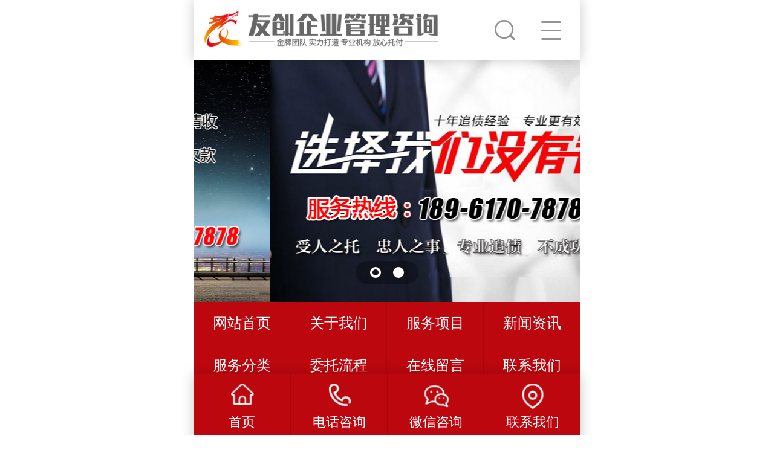

--- FILE ---
content_type: text/html; Charset=utf-8
request_url: http://wxdhdc.com/jingjiang/
body_size: 16057
content:


<!DOCTYPE HTML>
<html>
<head>
<meta http-equiv="Content-Type" content="text/html; charset=utf-8">
<meta name="viewport" content="width=device-width, initial-scale=1.0, minimum-scale=1.0, maximum-scale=1.0, user-scalable=no, minimal-ui" />
<meta name="format-detection" content="telephone=no" />
<title>靖江讨债公司[正规·合法]靖江要账公司/靖江要债-靖江收债公司/靖江讨债@靖江友创企业管理咨询有限公司</title>
<meta name="Keywords" content="靖江讨债公司,靖江要账公司,靖江要债公司,靖江收债公司,靖江讨债公司电话" />
<meta name="Description" content="靖江友创讨债公司是一家提供专业讨债、合法要账、正规追债服务的靖江讨债公司,靖江要账公司,靖江要债公司,公司工作人员精通法律,从事讨债要账工作10余年,积累了丰富的经验,针对不同的债务策划独立的收债方法.友创靖江讨债公司要账成功率高达95%,已经为3000多位客户成功要账,赢得客户好评." />

<link href="/theme/TF000064/css/red.css" rel="stylesheet">
<link href="/theme/TF000064/css/style.css" rel="stylesheet">
<link href="/theme/TF000064/css/common.css" rel="stylesheet">
<script src="/theme/TF000064/js/autoFontsize.min.js"></script>
<script src="/theme/TF000064/js/jquery.js"></script>
<script src="/theme/TF000064/js/clipboard.min.js"></script>
<script src="/theme/TF000064/js/common.js"></script>
<link href="/theme/TF000064/css/swiper.min.css" rel="stylesheet">
<script src="/theme/TF000064/js/swiper.min.js"></script>
<script src="/theme/TF000064/js/jquery.waypoints.min.js"></script>
<script src="/theme/TF000064/js/jquery.countup.min.js"></script>
</head>
<body> 

<!--顶部开始-->
<header id="top_main" class="header">
<div id="top" class="clearfix">
<a id="topsearch" class="topsearch icon" href="javascrpt:;"></a>
<!--搜索栏开始-->
<div id="search" class="clearfix">
<form action="/plug/search.asp" method="get" onsubmit="return checksearch(this)">
<input class="txt fl" type="text" name="key" value="请输入关键字" onfocus="if(this.value==defaultValue)this.value=''" onblur="if(this.value=='')this.value=defaultValue">
<input class="btn fl icon" type="submit" value="搜索" name=""></form></div>
<!--搜索栏结束-->
<a class="logo" href="/" title="友创企业管理咨询有限公司"><img src="/upfile/202403/2024031576473097.png" alt="友创企业管理咨询有限公司"></a>	
<div id="nav" class="cur"><p class="nav icon"></p></div></div>
</header>
<!--顶部结束-->

<!--右侧导航开始-->
<nav class="subNav" id="subNav">
<div class="subNavCon">
<ul class="clearfix">
<li><a href="/" title="网站首页">网站首页</a></li>

<li><i></i><a href="/list.asp?classid=8" title="关于我们">关于我们</a>

<div class="sub">
  
<a href="/about/company/" title="公司简介">公司简介</a>  
<a href="/about/culture/" title="企业文化">企业文化</a></div></li>
<li><i></i><a href="/Product/" title="服务项目">服务项目</a>

<div class="sub">
  
<a href="/gerenzhaiwuzhuitao/" title="个人债务追讨">个人债务追讨</a>  
<a href="/qiyezhaiwuzhuitao/" title="企业债务追讨">企业债务追讨</a>  
<a href="/shangzhangzhuitaoqingqian/" title="商账追讨清欠">商账追讨清欠</a>  
<a href="/yingshouzhangkuanzhuitao/" title="应收账款追讨">应收账款追讨</a>  
<a href="/zhaiwujiufenchuli/" title="债务纠纷处理">债务纠纷处理</a>  
<a href="/caichanjiufenchuli/" title="财产纠纷处理">财产纠纷处理</a>  
<a href="/jingjijiufenchuli/" title="经济纠纷处理">经济纠纷处理</a>  
<a href="/hetongjiufenchuli/" title="合同纠纷处理">合同纠纷处理</a>  
<a href="/huaizhanglanzhangchuli/" title="坏账烂帐处理">坏账烂帐处理</a>  
<a href="/gongchengqiankuanzhuitao/" title="工程欠款追讨">工程欠款追讨</a>  
<a href="/minjianzhaiwuzhuitao/" title="民间债务追讨">民间债务追讨</a>  
<a href="/hetongqiankuanzhuitao/" title="合同欠款追讨">合同欠款追讨</a>  
<a href="/gongsihuokuanzhuitao/" title="公司货款追讨">公司货款追讨</a>  
<a href="/fuqizhaiwuzhuitao/" title="夫妻债务追讨">夫妻债务追讨</a>  
<a href="/qitazhaiwuzhuitao/" title="其他债务追讨">其他债务追讨</a></div></li>
<li><i></i><a href="/news/" title="新闻资讯">新闻资讯</a>

<div class="sub">
  
<a href="/zhaiwuzhishi/" title="债务知识">债务知识</a>  
<a href="/news/xw2/" title="行业新闻">行业新闻</a>  
<a href="/news/xw3/" title="常见问题">常见问题</a></div></li>
<li><i></i><a href="/fuwufenlei/" title="服务分类">服务分类</a>

<div class="sub">
  
<a href="/taozhai/" title="讨债">讨债</a>  
<a href="/yaozhai/" title="要债">要债</a>  
<a href="/shouzhai/" title="收债">收债</a>  
<a href="/zhuizhai/" title="追债">追债</a>  
<a href="/qingzhai/" title="清债">清债</a>  
<a href="/taozhang/" title="讨账">讨账</a>  
<a href="/yaozhang/" title="要账">要账</a>  
<a href="/qingzhang/" title="清账">清账</a>  
<a href="/shouzhang/" title="收账">收账</a>  
<a href="/zhuizhang/" title="追账">追账</a>  
<a href="/suozhai/" title="索债">索债</a>  
<a href="/cuizhai/" title="催债">催债</a>  
<a href="/cuizhang/" title="催账">催账</a>  
<a href="/taoshu/" title="讨数">讨数</a>  
<a href="/yaoshu/" title="要数">要数</a>  
<a href="/qingshu/" title="清数">清数</a>  
<a href="/shoushu/" title="收数">收数</a>  
<a href="/zhuishu/" title="追数">追数</a>  
<a href="/cuishu/" title="催数">催数</a>  
<a href="/cuikuan/" title="催款">催款</a>  
<a href="/cuishou/" title="催收">催收</a>  
<a href="/taoqian/" title="讨钱">讨钱</a>  
<a href="/yaoqian/" title="要钱">要钱</a>  
<a href="/qingqian/" title="清钱">清钱</a>  
<a href="/shouqian/" title="收钱">收钱</a>  
<a href="/zhuiqian/" title="追钱">追钱</a>  
<a href="/cuiqian/" title="催钱">催钱</a></div></li>
<li><a href="/weituoliucheng/" title="委托流程">委托流程</a>
</li>
<li><a href="/book/" title="在线留言">在线留言</a>
</li>
<li><a href="/contact/" title="联系我们">联系我们</a>
</li>
<li><i></i><a href="/chengshifenzhan/" title="城市分站">城市分站</a>

<div class="sub">
  
<a href="/jiangsu/" title="江苏">江苏</a>  
<a href="/zhejiang/" title="浙江">浙江</a>  
<a href="/shanghai/" title="上海">上海</a>  
<a href="/anhui/" title="安徽">安徽</a>  
<a href="/fujian/" title="福建">福建</a>  
<a href="/hebei/" title="河北">河北</a>  
<a href="/shanxi/" title="山西">山西</a>  
<a href="/shandong/" title="山东">山东</a>  
<a href="/guangxi/" title="广西">广西</a>  
<a href="/guangdong/" title="广东">广东</a>  
<a href="/hainan/" title="海南">海南</a>  
<a href="/henan/" title="河南">河南</a>  
<a href="/hunan/" title="湖南">湖南</a>  
<a href="/hubei/" title="湖北">湖北</a>  
<a href="/jiangxi/" title="江西">江西</a>  
<a href="/heilongjiang/" title="黑龙江">黑龙江</a>  
<a href="/jilin/" title="吉林">吉林</a>  
<a href="/liaoning/" title="辽宁">辽宁</a>  
<a href="/xinjiang/" title="新疆">新疆</a>  
<a href="/shanxi/" title="陕西">陕西</a>  
<a href="/qinghai/" title="青海">青海</a>  
<a href="/ningxia/" title="宁夏">宁夏</a>  
<a href="/neimenggu/" title="内蒙古">内蒙古</a>  
<a href="/gansu/" title="甘肃">甘肃</a>  
<a href="/xicang/" title="西藏">西藏</a>  
<a href="/sichuan/" title="四川">四川</a>  
<a href="/yunnan/" title="云南">云南</a>  
<a href="/guizhou/" title="贵州">贵州</a>  
<a href="/beijing/" title="北京">北京</a>  
<a href="/tianjin/" title="天津">天津</a>  
<a href="/zhongqing/" title="重庆">重庆</a></div></li>
<li><i></i><a href="/taozhaigongsi/" title="讨债公司">讨债公司</a>

<div class="sub">
  
<a href="/jiangsutaozhai/" title="江苏讨债">江苏讨债</a></div></li>
<li><a href="/yaozhaigongsi/" title="要债公司">要债公司</a>
</li>
<li><a href="/shouzhaigongsi/" title="收债公司">收债公司</a>
</li>
<li><a href="/zhuizhaigongsi/" title="追债公司">追债公司</a>
</li>
<li><a href="/qingzhaigongsi/" title="清债公司">清债公司</a>
</li>
<li><a href="/shouzhanggongsi/" title="收账公司">收账公司</a>
</li>
<li><a href="/yaozhanggongsi/" title="要账公司">要账公司</a>
</li>
<li><a href="/qingzhanggongsi/" title="清账公司">清账公司</a>
</li>
<li><a href="/cuishougongsi/" title="催收公司">催收公司</a>
</li>
<li><a href="/cuizhaigongsi/" title="催债公司">催债公司</a>
</li>
<li><a href="/cuizhanggongsi/" title="催账公司">催账公司</a>
</li>
<li><a href="/taozhanggongsi/" title="讨账公司">讨账公司</a>
</li>
<li><a href="/zhuizhanggongsi/" title="追账公司">追账公司</a>
</li>
<li><a href="/suozhaigongsi/" title="索债公司">索债公司</a>
</li>
<li><a href="/taoshugongsi/" title="讨数公司">讨数公司</a>
</li>
<li><a href="/yaoshugongsi/" title="要数公司">要数公司</a>
</li>
<li><a href="/qingshugongsi/" title="清数公司">清数公司</a>
</li>
<li><a href="/shoushugongsi/" title="收数公司">收数公司</a>
</li>
<li><a href="/zhuishugongsi/" title="追数公司">追数公司</a>
</li>
<li><a href="/cuishugongsi/" title="催数公司">催数公司</a>
</li>
<li><a href="/taokuangongsi/" title="讨款公司">讨款公司</a>
</li>
<li><a href="/yaokuangongsi/" title="要款公司">要款公司</a>
</li>
<li><a href="/qingkuangongsi/" title="清款公司">清款公司</a>
</li>
<li><a href="/shoukuangongsi/" title="收款公司">收款公司</a>
</li>
<li><a href="/zhuikuangongsi/" title="追款公司">追款公司</a>
</li>
<li><a href="/cuikuangongsi/" title="催款公司">催款公司</a>
</li>
<li><a href="/taoqiangongsi/" title="讨钱公司">讨钱公司</a>
</li>
<li><a href="/yaoqiangongsi/" title="要钱公司">要钱公司</a>
</li>
<li><a href="/qingqiangongsi/" title="清钱公司">清钱公司</a>
</li>
<li><a href="/shouqiangongsi/" title="收钱公司">收钱公司</a>
</li>
<li><a href="/zhuiqiangongsi/" title="追钱公司">追钱公司</a>
</li>
<li><a href="/cuiqiangongsi/" title="催钱公司">催钱公司</a>
</li>
</ul></div></nav>
<!--右侧导航结束-->

<!--幻灯片大图开始-->
<div class="banner swiper-container"> 
<div class="swiper-wrapper"> 


<div class="swiper-slide"><a href="#"><img src="/upfile/202506/2025061733813909.jpg" alt=""/></a></div>

<div class="swiper-slide"><a href="#"><img src="/upfile/202506/2025061733825173.jpg" alt=""/></a></div>
</div> 
<div class="tipcon"><div class="swiper-pagination"></div></div></div> 
<!--幻灯片大图结束-->
<div class="index">
<!--首页导航开始-->
<nav class="inav_t">
<dl>
<dd><a href="/">网站首页</a></dd>

<dd><a href="/list.asp?classid=8">关于我们</a></dd>
<dd><a href="/Product/">服务项目</a></dd>
<dd><a href="/news/">新闻资讯</a></dd>
<dd><a href="/fuwufenlei/">服务分类</a></dd>
<dd><a href="/weituoliucheng/">委托流程</a></dd>
<dd><a href="/book/">在线留言</a></dd>
<dd><a href="/contact/">联系我们</a></dd>
</dl></nav>
<!--首页导航结束-->

<!--位置开始-->
<section class="cateList">
<span class="goBack iconbef" id="goBack"></span>
<h3>靖江讨债公司<s class="iconn"></s></h3><span><em>位置：</em> <a href="/" title="首页">首页</a>  » <a href="/chengshifenzhan/" title="城市分站">城市分站</a>  » <a href="/jiangsu/" title="江苏">江苏</a>  » <a href="/jingjiang/" title="靖江">靖江</a></span>
<!--栏目分类开始-->
<div class="box">

<a  href="/nanjing/" title="南京">南京</a>
<a  href="/wuxi/" title="无锡">无锡</a>
<a  href="/changzhou/" title="常州">常州</a>
<a  href="/yangzhou/" title="扬州">扬州</a>
<a  href="/xuzhou/" title="徐州">徐州</a>
<a  href="/suzhou/" title="苏州">苏州</a>
<a  href="/lianyungang/" title="连云港">连云港</a>
<a  href="/yancheng/" title="盐城">盐城</a>
<a  href="/huaian/" title="淮安">淮安</a>
<a  href="/suqian/" title="宿迁">宿迁</a>
<a  href="/zhenjiang/" title="镇江">镇江</a>
<a  href="/nantong/" title="南通">南通</a>
<a  href="/taizhou/" title="泰州">泰州</a>
<a  href="/xinghua/" title="兴化">兴化</a>
<a  href="/dongtai/" title="东台">东台</a>
<a  href="/changshu/" title="常熟">常熟</a>
<a  href="/jiangyin/" title="江阴">江阴</a>
<a  href="/zhangjiagang/" title="张家港">张家港</a>
<a  href="/tongzhou/" title="通州">通州</a>
<a  href="/yixing/" title="宜兴">宜兴</a>
<a  href="/zhou/" title="邳州">邳州</a>
<a  href="/haimen/" title="海门">海门</a>
<a  href="/yang/" title="溧阳">溧阳</a>
<a  href="/taixing/" title="泰兴">泰兴</a>
<a  href="/rugao/" title="如皋">如皋</a>
<a  href="/kunshan/" title="昆山">昆山</a>
<a  href="/qidong/" title="启东">启东</a>
<a  href="/jiangdu/" title="江都">江都</a>
<a  href="/danyang/" title="丹阳">丹阳</a>
<a  href="/wujiang/" title="吴江">吴江</a>
<a class="on" href="/jingjiang/" title="靖江">靖江</a>
<a  href="/yangzhong/" title="扬中">扬中</a>
<a  href="/xinyi/" title="新沂">新沂</a>
<a  href="/yizheng/" title="仪征">仪征</a>
<a  href="/taicang/" title="太仓">太仓</a>
<a  href="/jiangyan/" title="姜堰">姜堰</a>
<a  href="/gaoyou/" title="高邮">高邮</a>
<a  href="/jintan/" title="金坛">金坛</a>
<a  href="/jurong/" title="句容">句容</a>
<a  href="/guannan/" title="灌南">灌南</a>
<a  href="/haian/" title="海安">海安</a></div>
<!--栏目分类结束-->
</section>
<!--位置结束-->
<!--产品优势开始-->
<div class="advantages1">
<div class="swiper-container">
<ul class="swiper-wrapper">

<li class="swiper-slide a1"><a href="#"><img src="/upfile/202403/2024031052555457.jpg" alt="采用正规合法的催收方式"><div class="txt"><h3>采用正规合法的催收方式</h3><p>拥有合法 可靠 专业的债务清欠团队</p></div></a></li>
<li class="swiper-slide a2"><a href="#"><img src="/upfile/202403/2024031052803877.jpg" alt="公司熟悉债务法律法规"><div class="txt"><h3>公司熟悉债务法律法规</h3><p>已成功解决6000余件疑难债务纠纷</p></div></a></li>
<li class="swiper-slide a3"><a href="#"><img src="/upfile/202403/2024031052942217.jpg" alt="对比百次 不如沟通一次"><div class="txt"><h3>对比百次 不如沟通一次</h3><p>遇到疑难债务问题欢迎来电咨询</p></div></a></li>
</ul>
<div class="swiper-pagination"></div>
</div></div>
<!--产品优势结束-->

<!--产品中心开始-->
<div class="product">


<div class="in_title"><h3>服务项目</h3><p>PRODUCT CENTER</p></div>
<!--产品分类开始-->
<div class="tab">
<div class="swiper-container">
<div class="swiper-wrapper">
<div class="swiper-slide"><a href="/gerenzhaiwuzhuitao/" title="靖江个人债务追讨">个人债务追讨</a></div><div class="swiper-slide"><a href="/qiyezhaiwuzhuitao/" title="靖江企业债务追讨">企业债务追讨</a></div><div class="swiper-slide"><a href="/shangzhangzhuitaoqingqian/" title="靖江商账追讨清欠">商账追讨清欠</a></div><div class="swiper-slide"><a href="/yingshouzhangkuanzhuitao/" title="靖江应收账款追讨">应收账款追讨</a></div><div class="swiper-slide"><a href="/zhaiwujiufenchuli/" title="靖江债务纠纷处理">债务纠纷处理</a></div><div class="swiper-slide"><a href="/caichanjiufenchuli/" title="靖江财产纠纷处理">财产纠纷处理</a></div><div class="swiper-slide"><a href="/jingjijiufenchuli/" title="靖江经济纠纷处理">经济纠纷处理</a></div><div class="swiper-slide"><a href="/hetongjiufenchuli/" title="靖江合同纠纷处理">合同纠纷处理</a></div><div class="swiper-slide"><a href="/huaizhanglanzhangchuli/" title="靖江坏账烂帐处理">坏账烂帐处理</a></div><div class="swiper-slide"><a href="/gongchengqiankuanzhuitao/" title="靖江工程欠款追讨">工程欠款追讨</a></div><div class="swiper-slide"><a href="/minjianzhaiwuzhuitao/" title="靖江民间债务追讨">民间债务追讨</a></div><div class="swiper-slide"><a href="/hetongqiankuanzhuitao/" title="靖江合同欠款追讨">合同欠款追讨</a></div><div class="swiper-slide"><a href="/gongsihuokuanzhuitao/" title="靖江公司货款追讨">公司货款追讨</a></div><div class="swiper-slide"><a href="/fuqizhaiwuzhuitao/" title="靖江夫妻债务追讨">夫妻债务追讨</a></div><div class="swiper-slide"><a href="/qitazhaiwuzhuitao/" title="靖江其他债务追讨">其他债务追讨</a></div>
</div></div>
<div class="swiper-button-next swiper-button-white"></div><div class="swiper-button-prev swiper-button-white"></div>
</div>
<!--产品分类结束-->
<div class="box swiper-container">
<div class="swiper-wrapper">


<div class="swiper-slide img"><a href="/taozhai/185.html" title="靖江讨债公司"><figure><img src="/upfile/202403/2024031058881801.jpg" alt="靖江讨债公司"></figure><h3 style="font-weight:bold;color:#ff0000">靖江讨债公司</h3></a></div>

<div class="swiper-slide img"><a href="/cuishou/194.html" title="靖江催收公司"><figure><img src="/upfile/202403/2024031060925481.jpg" alt="靖江催收公司"></figure><h3 style="font-weight:bold;">靖江催收公司</h3></a></div>

<div class="swiper-slide img"><a href="/cuizhai/193.html" title="靖江催债公司"><figure><img src="/upfile/202403/2024031060835261.jpg" alt="靖江催债公司"></figure><h3 style="font-weight:bold;color:#c00000">靖江催债公司</h3></a></div>

<div class="swiper-slide img"><a href="/shouzhang/192.html" title="靖江收账公司"><figure><img src="/upfile/202403/2024031060731797.jpg" alt="靖江收账公司"></figure><h3 >靖江收账公司</h3></a></div>

<div class="swiper-slide img"><a href="/yaozhang/191.html" title="靖江要账公司"><figure><img src="/upfile/202403/2024031060626197.jpg" alt="靖江要账公司"></figure><h3 style="font-weight:bold;color:#00b050">靖江要账公司</h3></a></div>

<div class="swiper-slide img"><a href="/taozhang/190.html" title="靖江讨账公司"><figure><img src="/upfile/202502/2025021382041137.jpg" alt="靖江讨账公司"></figure><h3 style="font-weight:bold;">靖江讨账公司</h3></a></div>

<div class="swiper-slide img"><a href="/qingzhai/189.html" title="靖江清债公司"><figure><img src="/upfile/202403/2024031059795989.jpg" alt="靖江清债公司"></figure><h3 style="font-weight:bold;color:#c00000">靖江清债公司</h3></a></div>

<div class="swiper-slide img"><a href="/zhuizhai/188.html" title="靖江追债公司"><figure><img src="/upfile/202403/2024031059337741.jpg" alt="靖江追债公司"></figure><h3 style="font-weight:bold;color:#ffc000">靖江追债公司</h3></a></div>

<div class="swiper-slide img"><a href="/shouzhai/187.html" title="靖江收债公司"><figure><img src="/upfile/202403/2024031059222149.jpg" alt="靖江收债公司"></figure><h3 style="font-weight:bold;">靖江收债公司</h3></a></div>

<div class="swiper-slide img"><a href="/yaozhai/186.html" title="靖江要债公司"><figure><img src="/upfile/202403/2024031059104333.jpg" alt="靖江要债公司"></figure><h3 style="font-weight:bold;">靖江要债公司</h3></a></div>
</div>
<div class="swiper-pagination"></div></div></div>
<!--产品中心结束-->

<!--小banner1开始-->
<div class="xbanner1">
<div class="txt">快速追债 合法要债 专业清账<br>同行业中的元老级别  被誉为“老赖克星”</div>
<div class="ren"></div></div>
<!--小banner1结束-->

<!--关于我们开始-->
<div class="about">


<div class="in_title"><h3>关于我们</h3><p>ABOUT US</p></div>
<div class="img"><img src="/upfile/202403/2024031242363385.jpg" alt="友创企业管理咨询有限公司"/></div>
<div class="cont">靖江讨债公司有很多，其中我们友创债务追讨公司是一家大型讨债公司在靖江地区较为知名。公司的业务范围包括讨债、要账、收账、清账、追债等服务，帮助债权人解决债权问题。友创讨债公司的主要优势在于其丰富的经验和专业技能，以及高效的服务效率。公司的工作人员均有10年以上的工作经验，熟悉相关债务法律法规，并能够通过正规的途径和方法进行催收。此外，友创讨债公司还提供了一些特色服务，比如专门负责处理欠债、骗钱、赖账等情况的特殊债务清理工作。在收费方面，公司遵循的是先讨债后付费的收费原则，即如果未能追回债务，则不会收取佣金。友创讨债公司的服务宗旨是为客户提供优质且快捷的服务，确保债权客户的利益得到保障。</div>
<ul class="clearfix">


<li class="on"><a href="/about/company/" title="公司简介">公司简介</a></li>

<li ><a href="/about/culture/" title="企业文化">企业文化</a></li>
</ul></div>
<!--关于我们结束-->

<!--切换数字开始-->
<div class="number">
<ul class="clearfix">
<li><h3>2024</h3><b>+</b><p>新的出发</p></li>
<li><h3>30</h3><b>+</b><p>全国覆盖城市</p></li>
<li><h3>60</h3><b>+</b><p>商业合作伙伴</p></li>
<li><h3>2000</h3><b>+</b><p>成功回款案例</p></li>
</ul></div>
<!--切换数字结束-->
<script>$('.number ul li h3').countUp();</script>

<!--服务优势开始-->
<div class="advantages">
<div class="clearfix">
<div class="title"><div><span><h3>服务优势</h3><p>SERVICES ADVANTAGES</p></span></div></div>
<ul class="clearfix">

<li><div class="img"><img src="/upfile/202302/2023021041780533.png" alt="经验丰富团队"></div><h3>经验丰富团队</h3><p>靖江讨债公司主要收债人员具有10年以上的工作经验，熟悉相关的债务法律法规。</p></li>
<li><div class="img"><img src="/theme/TF000064/images/ys2.png" alt="全程律师指导"></div><h3>全程律师指导</h3><p>靖江讨债公司有专业律师全程指导收账工作，确保整个过程规范合法。</p></li>
<li><div class="img"><img src="/theme/TF000064/images/ys3.png" alt="高端技术支持"></div><h3>高端技术支持</h3><p>靖江讨债公司配备了先进的技术系统和取证设备，确保操作的安全和隐蔽性。</p></li>
<li><div class="img"><img src="/theme/TF000064/images/ys4.png" alt="速度与成功率"></div><h3>速度与成功率</h3><p>靖江讨债公司承诺小单当天结案，大单一周内结案，且讨债成功率高达96%。</p></li>
</ul></div></div>
<!--服务优势结束-->





<!--新闻资讯开始-->
<div class="in-news">


<div class="index_title"><h3>新闻资讯</h3></div>
<!--新闻分类开始-->
<ul class="in-news-menu">
<li class="active"><a href="javascript:;">债务知识</a></li><li><a href="javascript:;">行业新闻</a></li><li><a href="javascript:;">常见问题</a></li>
</ul>
<!--新闻分类结束-->
<div class="in-news-con swiper-container">
<div class="swiper-wrapper">

<!--债务知识开始-->
<div class="swiper-slide">
<ul class="clearfix">
<!--推荐内容开始-->	


<li class="hot"><a href="/zhaiwuzhishi/179.html" title="讨债公司哪家好？选择讨债公司看哪几个方面？"><div class="img"><img src="/upfile/202403/2024031055067749.png" alt="靖江讨债公司哪家好？选择讨债公司看哪几个方面？"></div><div class="text"><div class="info"><h4 style="font-weight:bold;">靖江讨债公司哪家好？选择讨债公司看哪几个方面？</h4><p>南京讨债公司哪家好？ 不少受害者应该面对过这个问题。错误的催债方式，非法催收，已经成为社会上一大问题。当受害者觉得无…</p></div></div></a></li>
<!--推荐内容结束-->


<li><a href="/zhaiwuzhishi/202.html" title="靖江讨债公司使用什么方法进行合法清收追账"><div class="text"><div class="date"><strong>15</strong>2024-3</div><div class="info"><h4 style="font-weight:bold;color:#8064a2">靖江讨债公司使用什么方法进行合法清收追账</h4><p>随着经济的发展和社会关系的复杂化，债权债务关系也日益增多。在这种情况下，南通讨债公司作为专业从事债务清收的机构，扮演…</p></div></div></a></li>

<li><a href="/zhaiwuzhishi/184.html" title="靖江讨债公司会有多少种正规合法要账方式？"><div class="text"><div class="date"><strong>10</strong>2024-3</div><div class="info"><h4 style="font-weight:bold;color:#00b050">靖江讨债公司会有多少种正规合法要账方式？</h4><p>无锡讨债公司会有多少种正规讨债方式？无锡拥有多种正规讨债方式，以确保债务的催收过程合法、公平、高效。下面将介绍无锡讨…</p></div></div></a></li>

<li><a href="/zhaiwuzhishi/183.html" title="靖江专业要账公司一般采用什么方法帮助债权人呢？"><div class="text"><div class="date"><strong>10</strong>2024-3</div><div class="info"><h4 style="font-weight:bold;color:#0c0c0c">靖江专业要账公司一般采用什么方法帮助债权人呢？</h4><p>专业南京讨债公司一般采用什么方法呢？随着商业社会的不断发展，各行各业都面临着一个共同的问题：尤其是逾期账款的回收，直…</p></div></div></a></li>    
</ul></div>
<!--债务知识结束-->

<!--行业新闻开始-->
<div class="swiper-slide">
<ul class="clearfix">
<!--推荐内容开始-->	


<li class="hot"><a href="/news/xw2/181.html" title="要账公司是如何帮助企业解决坏账问题的？"><div class="img"><img src="/upfile/202403/2024031056910741.png" alt="靖江要账公司是如何帮助企业解决坏账问题的？"></div><div class="text"><div class="info"><h4 style="font-weight:bold;color:#00b050">靖江要账公司是如何帮助企业解决坏账问题的？</h4><p>坏账问题对企业经营和财务状况都带来了不可忽视的挑战。为了解决这一问题，许多企业选择委托的苏州讨债公司来处理坏账。的苏…</p></div></div></a></li>
<!--推荐内容结束-->


<li><a href="/news/xw2/201.html" title="靖江正规讨债公司应该如何提高自己的清欠效率"><div class="text"><div class="date"><strong>15</strong>2024-3</div><div class="info"><h4 style="font-weight:bold;color:#c0504d">靖江正规讨债公司应该如何提高自己的清欠效率</h4><p>在苏州这样一个繁忙而经济发展迅速的地区，苏州讨债公司扮演着不可或缺的角色。然而，面对日益增长的欠款数量和复杂的欠债案…</p></div></div></a></li>

<li><a href="/news/xw2/199.html" title="靖江收账公司在2024年要具有相当的正规性质才有出路"><div class="text"><div class="date"><strong>15</strong>2024-3</div><div class="info"><h4 style="font-weight:bold;color:#002060">靖江收账公司在2024年要具有相当的正规性质才有出路</h4><p>随着金融市场的不断发展，各类债务问题也日益增多。因此，常州讨债公司作为金融服务的重要一环，扮演着独特而重要的角色。作…</p></div></div></a></li>

<li><a href="/news/xw2/196.html" title="靖江催收怎么做更顺利呢？讨债公司教你合法催债的方法"><div class="text"><div class="date"><strong>15</strong>2024-3</div><div class="info"><h4 style="font-weight:bold;color:#ffc000">靖江催收怎么做更顺利呢？讨债公司教你合法催债的方法</h4><p>在苏州这样的大都市中，如何进行顺利的催收工作至关重要。今天给大家介绍一些在苏州讨债公司进行合法催债的方法，帮助您提高…</p></div></div></a></li>    
</ul></div>
<!--行业新闻结束-->

<!--常见问题开始-->
<div class="swiper-slide">
<ul class="clearfix">
<!--推荐内容开始-->	


<li class="hot"><a href="/news/xw3/180.html" title="专业讨债公司与律师事务所的区别和选择方式是什么？"><div class="img"><img src="/upfile/202403/2024031055661117.jpg" alt="靖江专业讨债公司与律师事务所的区别和选择方式是什么？"></div><div class="text"><div class="info"><h4 style="font-weight:bold;color:#ffc000">靖江专业讨债公司与律师事务所的区别和选择方式是什么？</h4><p>在面对债务追讨时，债权人常常需要选择适合自己需求的合作伙伴。专业苏州讨债公司和律师事务所是两种常见的选择，它们提供了…</p></div></div></a></li>
<!--推荐内容结束-->


<li><a href="/news/xw3/203.html" title="靖江讨债公司债务追收过程中要考虑到哪些问题"><div class="text"><div class="date"><strong>15</strong>2024-3</div><div class="info"><h4 style="font-weight:bold;color:#ffc000">靖江讨债公司债务追收过程中要考虑到哪些问题</h4><p>南京讨债公司债务追收过程中要考虑到哪些问题？对于南京讨债公司而言，债务追收的过程中存在一系列问题需要考虑和处理。这些…</p></div></div></a></li>

<li><a href="/news/xw3/200.html" title="靖江讨债公司需要考虑哪些因素？进行收账的前提条件是什么"><div class="text"><div class="date"><strong>15</strong>2024-3</div><div class="info"><h4 style="font-weight:bold;">靖江讨债公司需要考虑哪些因素？进行收账的前提条件是什么</h4><p>在现代社会，昆山讨债公司扮演着重要的角色，帮助企业和个人追回欠款。然而，选择适合自己的昆山讨债公司并非易事。对于那些…</p></div></div></a></li>

<li><a href="/news/xw3/198.html" title="靖江催收公司要账可靠吗？讨债都利用什么手段？"><div class="text"><div class="date"><strong>15</strong>2024-3</div><div class="info"><h4 style="font-weight:bold;color:#1f497d">靖江催收公司要账可靠吗？讨债都利用什么手段？</h4><p>委托给无锡讨债公司要账可靠吗？在商业交易中，有时候企业可能会遇到付款违约或者拖欠款项的情况。要及时回收拖欠款项，许多…</p></div></div></a></li>    
</ul></div>
<!--常见问题结束-->

</div></div></div>
<!--新闻资讯结束-->
<!--小banner2开始-->
<div class="xbanner2">
<div class="txt"><h3>致力于帮助个人和企业解决债务问题</h3><p>遇到疑难债务问题可以联系友创免费咨询</p><p><a href="tel:189-6170-7878" title="{$rs[catename]}" >靖江讨债公司电话 189-6170-7878</a></p></div>
</div>
<!--小banner2结束-->
<!--地区导航开始-->
<nav class="inav_t">
<dl>
<dd><a href="/guangdongtaozhai/">广东讨债</a></dd>
<dd><a href="/jiangsutaozhai/">江苏讨债</a></dd>
<dd><a href="/shanghaitaozhai/">上海讨债</a></dd>
<dd><a href="/zhejiangtaozhai/">浙江讨债</a></dd>
<dd><a href="/shandongtaozhai/">山东讨债</a></dd>
<dd><a href="/anhuitaozhai/">安徽讨债</a></dd>
<dd><a href="/hubeitaozhai/">湖北讨债</a></dd>
<dd><a href="/hunantaozhai/">湖南讨债</a></dd>
</dl></nav>
<!--地区导航结束-->
<!--快速通道开始-->
<div class="quick">
<div class="clearfix">
<div class="title"><s class="icon"></s>城市分站</div>
<div class="list"> <div class="tags1">       
  

<h3><a href="/jiangsu/" title="江苏讨债公司">江苏讨债公司</a></h3>
                      	
<a href="/nanjing/" title="南京讨债公司" >南京</a>
                      	
<a href="/wuxi/" title="无锡讨债公司" >无锡</a>
                      	
<a href="/changzhou/" title="常州讨债公司" >常州</a>
                      	
<a href="/yangzhou/" title="扬州讨债公司" >扬州</a>
                      	
<a href="/xuzhou/" title="徐州讨债公司" >徐州</a>
                      	
<a href="/suzhou/" title="苏州讨债公司" >苏州</a>
                      	
<a href="/lianyungang/" title="连云港讨债公司" >连云港</a>
                      	
<a href="/yancheng/" title="盐城讨债公司" >盐城</a>
                      	
<a href="/huaian/" title="淮安讨债公司" >淮安</a>
                      	
<a href="/suqian/" title="宿迁讨债公司" >宿迁</a>
                      	
<a href="/zhenjiang/" title="镇江讨债公司" >镇江</a>
                      	
<a href="/nantong/" title="南通讨债公司" >南通</a>
                      	
<a href="/taizhou/" title="泰州讨债公司" >泰州</a>
                      	
<a href="/xinghua/" title="兴化讨债公司" >兴化</a>
                      	
<a href="/dongtai/" title="东台讨债公司" >东台</a>
                      	
<a href="/changshu/" title="常熟讨债公司" >常熟</a>
                      	
<a href="/jiangyin/" title="江阴讨债公司" >江阴</a>
                      	
<a href="/zhangjiagang/" title="张家港讨债公司" >张家港</a>
                      	
<a href="/tongzhou/" title="通州讨债公司" >通州</a>
                      	
<a href="/yixing/" title="宜兴讨债公司" >宜兴</a>
                      	
<a href="/zhou/" title="邳州讨债公司" >邳州</a>
                      	
<a href="/haimen/" title="海门讨债公司" >海门</a>
                      	
<a href="/yang/" title="溧阳讨债公司" >溧阳</a>
                      	
<a href="/taixing/" title="泰兴讨债公司" >泰兴</a>
                      	
<a href="/rugao/" title="如皋讨债公司" >如皋</a>
                      	
<a href="/kunshan/" title="昆山讨债公司" >昆山</a>

<h3><a href="/zhejiang/" title="浙江讨债公司">浙江讨债公司</a></h3>
                      	
<a href="/hangzhou/" title="杭州讨债公司" >杭州</a>
                      	
<a href="/ningbo/" title="宁波讨债公司" >宁波</a>
                      	
<a href="/shaoxing/" title="绍兴讨债公司" >绍兴</a>
                      	
<a href="/wenzhou/" title="温州讨债公司" >温州</a>
                      	
<a href="/taizhou/" title="台州讨债公司" >台州</a>
                      	
<a href="/huzhou/" title="湖州讨债公司" >湖州</a>
                      	
<a href="/jiaxing/" title="嘉兴讨债公司" >嘉兴</a>
                      	
<a href="/jinhua/" title="金华讨债公司" >金华</a>
                      	
<a href="/zhoushan/" title="舟山讨债公司" >舟山</a>
                      	
<a href="/zhou/" title="衢州讨债公司" >衢州</a>
                      	
<a href="/lishui/" title="丽水讨债公司" >丽水</a>
                      	
<a href="/yuyao/" title="余姚讨债公司" >余姚</a>
                      	
<a href="/leqing/" title="乐清讨债公司" >乐清</a>
                      	
<a href="/linhai/" title="临海讨债公司" >临海</a>
                      	
<a href="/wenling/" title="温岭讨债公司" >温岭</a>
                      	
<a href="/yongkang/" title="永康讨债公司" >永康</a>
                      	
<a href="/ruian/" title="瑞安讨债公司" >瑞安</a>
                      	
<a href="/cixi/" title="慈溪讨债公司" >慈溪</a>
                      	
<a href="/yiwu/" title="义乌讨债公司" >义乌</a>
                      	
<a href="/shangyu/" title="上虞讨债公司" >上虞</a>
                      	
<a href="/zhu/" title="诸暨讨债公司" >诸暨</a>
                      	
<a href="/haining/" title="海宁讨债公司" >海宁</a>
                      	
<a href="/tongxiang/" title="桐乡讨债公司" >桐乡</a>
                      	
<a href="/lanxi/" title="兰溪讨债公司" >兰溪</a>
                      	
<a href="/longquan/" title="龙泉讨债公司" >龙泉</a>
                      	
<a href="/jiande/" title="建德讨债公司" >建德</a>

<h3><a href="/shanghai/" title="上海讨债公司">上海讨债公司</a></h3>
                      	
<a href="/huangpu/" title="黄浦讨债公司" >黄浦</a>
                      	
<a href="/xuhui/" title="徐汇讨债公司" >徐汇</a>
                      	
<a href="/changning/" title="长宁讨债公司" >长宁</a>
                      	
<a href="/jingan/" title="静安讨债公司" >静安</a>
                      	
<a href="/putuo/" title="普陀讨债公司" >普陀</a>
                      	
<a href="/hongkou/" title="虹口讨债公司" >虹口</a>
                      	
<a href="/yangpu/" title="杨浦讨债公司" >杨浦</a>
                      	
<a href="/pudong/" title="浦东讨债公司" >浦东</a>
                      	
<a href="/xing/" title="闵行讨债公司" >闵行</a>
                      	
<a href="/baoshan/" title="宝山讨债公司" >宝山</a>
                      	
<a href="/jiading/" title="嘉定讨债公司" >嘉定</a>
                      	
<a href="/jinshan/" title="金山讨债公司" >金山</a>
                      	
<a href="/songjiang/" title="松江讨债公司" >松江</a>
                      	
<a href="/qingpu/" title="青浦讨债公司" >青浦</a>
                      	
<a href="/fengxian/" title="奉贤讨债公司" >奉贤</a>
                      	
<a href="/chongming/" title="崇明讨债公司" >崇明</a>

<h3><a href="/anhui/" title="安徽讨债公司">安徽讨债公司</a></h3>
                      	
<a href="/hefei/" title="合肥讨债公司" >合肥</a>
                      	
<a href="/bozhou/" title="亳州讨债公司" >亳州</a>
                      	
<a href="/wuhu/" title="芜湖讨债公司" >芜湖</a>
                      	
<a href="/maanshan/" title="马鞍山讨债公司" >马鞍山</a>
                      	
<a href="/chizhou/" title="池州讨债公司" >池州</a>
                      	
<a href="/huangshan/" title="黄山讨债公司" >黄山</a>
                      	
<a href="/chuzhou/" title="滁州讨债公司" >滁州</a>
                      	
<a href="/anqing/" title="安庆讨债公司" >安庆</a>
                      	
<a href="/huainan/" title="淮南讨债公司" >淮南</a>
                      	
<a href="/huaibei/" title="淮北讨债公司" >淮北</a>
                      	
<a href="/bangbu/" title="蚌埠讨债公司" >蚌埠</a>
                      	
<a href="/suzhou/" title="宿州讨债公司" >宿州</a>
                      	
<a href="/xuancheng/" title="宣城讨债公司" >宣城</a>
                      	
<a href="/liuan/" title="六安讨债公司" >六安</a>
                      	
<a href="/fuyang/" title="阜阳讨债公司" >阜阳</a>
                      	
<a href="/tongling/" title="铜陵讨债公司" >铜陵</a>
                      	
<a href="/mingguang/" title="明光讨债公司" >明光</a>
                      	
<a href="/tianchang/" title="天长讨债公司" >天长</a>
                      	
<a href="/ningguo/" title="宁国讨债公司" >宁国</a>
                      	
<a href="/jieshou/" title="界首讨债公司" >界首</a>
                      	
<a href="/tongcheng/" title="桐城讨债公司" >桐城</a>
                      	
<a href="/qianshan/" title="潜山讨债公司" >潜山</a>


</div></div>
<div class="tel"><s class="icon"></s><h3>全国服务热线：</h3><p>189-6170-7878</p></div>
</div></div>
<!--快速通道结束-->


</div>
<!--文章列表开始-->
<section class="newsPage">
<div class="list-loop list clearfix">
<center id="tip" style="line-height:28px;"><span style="font-size:18px;">友创讨债公司：拥有超过10年的讨债要账经验，提供全面的服务，包括靖江要债、催收、收账等。</span><br><br><span style="font-size:18px;">靖江服务热线：189-6170-7878</span><br><span style="font-size:18px;"><a href="/"><b>返回首页</b></a></span></center>
</div>


</section>
<!--文章列表结束-->
<script>
/*banner*/
var banner = new Swiper('.banner', {
    //slidesPerView: 1,//分组数量
	//effect: 'cube',//3D切换
	speed: 1000,//切换速度
    loop: true,//无限循环
	autoHeight: true, //高度随内容变化
	autoplay: {
        delay: 5000,//5s切换
        disableOnInteraction: false,//触屏不停止
      },
    pagination: {
        el: '.banner .swiper-pagination',//分页器
        clickable: true,//是否开启点击
    },
});
/*产品优势*/
var advantages1 = new Swiper('.advantages1 .swiper-container', {
      pagination: {
        el: '.advantages1 .swiper-pagination',
		clickable: true,//是否开启点击
      },
    });
/*产品分类*/
var quick = new Swiper('.product .tab .swiper-container', {
      slidesPerView: 3,
      spaceBetween: 5,
      navigation: {
        nextEl: '.swiper-button-next',
        prevEl: '.swiper-button-prev',
      },
});
/*产品中心*/
var product = new Swiper('.product .box.swiper-container', {
	slidesPerView: 3,
    slidesPerColumn: 2,
    spaceBetween: 10,
	slidesPerGroup: 3,
    pagination: {
        el: '.product .box .swiper-pagination',
		clickable: true,//是否开启点击
      },
});
/*工程案例*/
var icase = new Swiper('.icase .swiper-container', {
	slidesPerView: 3,
    slidesPerColumn: 2,
    spaceBetween: 10,
	slidesPerGroup: 3,
    pagination: {
        el: '.icase .swiper-pagination',
		clickable: true,//是否开启点击
      },
});
/*新闻动态*/
tabsSwiper('.in-news-menu', '.in-news-con');
function tabsSwiper(menu, con) {
        var swiper = new Swiper(con, {
            speed: 500,
            spaceBetween: 10,
            on: {
                slideChangeTransitionStart: function () {
                    $(menu).find('li').eq(this.activeIndex).addClass('active').siblings().removeClass('active');
                }
            }
        });
        $(menu).on('click', 'li', function (e) {
            $(this).addClass('active').siblings().removeClass('active');
            swiper.slideTo($(this).index());
        });
}
/*快速通道*/
var quick = new Swiper('.quick .swiper-container', {
      slidesPerView: 3,
      spaceBetween: 5,
      freeMode: true,
      pagination: {
        el: '.quick .swiper-pagination',
        clickable: true,
      },
});
/*合作客户*/
var partner = new Swiper('.partner .swiper-container', {
	slidesPerView: 3,
    slidesPerColumn: 2,
    spaceBetween: 10,
	slidesPerGroup: 3,
    pagination: {
        el: '.partner .swiper-pagination',
		clickable: true,//是否开启点击
      },
});
</script>
<div id="returntop"></div>
<!--版权开始-->
<footer class="footer_main">
<p>Copyright © 2026 All Right Reserve</p>
<p>友创企业管理咨询有限公司　备案号：<a href="https://beian.miit.gov.cn/" target="_blank" title="苏ICP备2024078729号">苏ICP备2024078729号</a> <script type="text/javascript" src="https://js.users.51.la/21878605.js"></script></p>
<p><a href="/plug/rss.asp">网站地图</a> （<a href="/sitemap_baidu.xml" target="_blank">百度</a> / <a href="/sitemap_google.xml" target="_blank">谷歌</a>）更多支持：<a href="/chengshifenzhan/" title="城市分站">城市分站</a></p>
</footer>
<!--版权结束-->

<!--底部图标开始-->
<section id="toolbar">
<ul class="list clearfix">
<li><a href="/" class="hover"><s class="too-home icon"></s><span>首页</span></a></li>
<li><a href="tel:189-6170-7878"><s class="too-tel icon"></s><span>电话咨询</span></a></li>
<li><a onclick="dkcf()"><s class="too-qiao icon"></s><span>微信咨询</span></a></li>
<li><a href="/contact/"><s class="too-map icon"></s><span>联系我们</span></a></li>
</ul></section>
<!--底部图标结束-->

<div id="wxnr">
<div class="nrdf">
<i onclick="gbcf()">X</i><img src="/upfile/202506/2025061733840769.jpg" alt="友创企业管理咨询有限公司"/><p>截屏，微信识别二维码</p>
<p>微信号：<span id="btn" data-clipboard-text="18961707878">18961707878</span></p>
<p>（点击微信号复制，添加好友）</p>
<p><a href="weixin://"><span class="wx">&nbsp;&nbsp;打开微信</span></a></p>
</div></div>
<div id="weixin">微信号已复制，请打开微信添加咨询详情！</div>
<script type="text/javascript" src="/theme/TF000064/js/app.js" ></script>
<!--友情链接开始-->
<div class="tags1">
<dt>link:</dt>
	    

<a href="http://www.wxhnsbj.com/" title="杭州讨债公司" target="_blank">杭州讨债公司</a>	    

<a href="http://www.tenghaojx.com/" title="南京讨债公司" target="_blank">南京讨债公司</a>	    

<a href="http://www.wxdhdc.com/jiangsutaozhai/" title="苏州讨债公司" target="_blank">苏州讨债公司</a>	    

<a href="http://www.wxdhdc.com/zhejiang/" title="台州讨债公司" target="_blank">台州讨债公司</a>	    

<a href="http://www.jszhengwan.com" title="梳理机" target="_blank">梳理机</a>
</div>
<!--友情链接结束-->
</body>
</html>

--- FILE ---
content_type: text/css
request_url: http://wxdhdc.com/theme/TF000064/css/red.css
body_size: 372
content:
@charset "utf-8";
/*红色主题*/
:root {
  --colour1: #bc070e;
  --colour2: #a0060c;
  --colour3: rgba(191,4,16,.25);
}
.icon{background:url(../images/icon_red.png) no-repeat;display:inline-block;background-size:4rem auto;vertical-align:middle;}
.iconn{background: url(../images/iconn_red.png) no-repeat;background-size:1.4rem auto; vertical-align:middle;}
.iconbef:before{background: url(../images/iconn_red.png) no-repeat;background-size: 1.4rem auto;vertical-align: middle;}

--- FILE ---
content_type: text/css
request_url: http://wxdhdc.com/theme/TF000064/css/style.css
body_size: 9933
content:
@charset "utf-8";
/*==========@@HTML默认 开始@@==========*/
/*基本*/
*{padding:0px; margin:0px}
body{font-size:100px;}
*{margin:0;padding:0;-webkit-tap-highlight-color:rgba(0,0,0,0);box-sizing: border-box;}
.trans{transition: all .3s ease-in;}
html{width:100%;min-height:100%;}
body{width:100%;min-height:100%;max-width:640px;min-width:320px;margin:0 auto;font: .24rem/1.6 'PingFangSC-Light','microsoft yahei',Arial,Helvetica,sans-serif,"Hiragino Sans GB";color:#333;-webkit-touch-callout:none;-webkit-user-select:none;-khtml-user-select:none;-moz-user-select:none;-ms-user-select:none;user-select:none;background:#fff;position: relative;}
body:before, body:after{content:""; width:100%; display:block;}
body:before{height: 1rem;}
body:after{height: 1rem;}
img{border:0px;}
em{font-style:normal;}
s,i{font-style: normal;}
ul, ol{list-style-type:none;}
li{list-style: none outside none;}
strong,b{font-weight: normal;}
/*表单*/
input,button,select,textarea{outline:none; font-family:"Microsoft Yahei", Arial; font-size:.24rem; -webkit-appearance:none !important;}
table{border-collapse:collapse; border-spacing:0;}
input::-webkit-input-placeholder, textarea::-webkit-input-placeholder{color:#999;}
input:-moz-placeholder, textarea:-moz-placeholder{color:#999;}
input::-moz-placeholder, textarea::-moz-placeholder{color:#999;}
input:-ms-input-placeholder, textarea:-ms-input-placeholder{color: #999;}
/*公用样式*/
.layout{position:fixed; width:100%; height:100%; left:0; top:0; z-wrapper:101; background:#000; opacity:1;}
.blue{color:#28a5f4;}
/*链接*/
a, a:link, a:visited, a:hover, a:active{color:#666;text-decoration: none;-webkit-tap-highlight-color:rgba(0, 0, 0, 0); /* 取消链接高亮 */}
a:focus{outline:none;}
a:hover, a:active{color:var(--colour1); outline:none;}
/*标题*/
h1, h2, h3, h4, h5, h6, h7{font-weight: normal;}
.icon,.iconn:before,.iconn:after,.iconbef:before,.iconbef:after{content: "\20"; display:block;}
/*清除浮动*/
.fl{float:left;}
.fr{float:right;}
.hide{display:none;}
/*清除浮动*/
.clearfix{zoom: 1;}
.clearfix:before,.clearfix:after{visibility: hidden; display: block; font-size: 0; content: "."; clear: both; height: 0;}
/*==========@@HTML默认 结束@@==========*/
.header{position:relative;}
#top_main{width: 100%;height: 1rem;z-index: 300;position: fixed;top: 0;left: 0;}
#top{max-width: 640px;min-width: 320px;height: 1rem;margin: 0px auto;position: relative;background: #fff;box-shadow: 0 0 0.2rem rgb(0 0 0 / 20%);}
#top .logo{float: left;display: block;padding-top: .1rem;margin-left: .1rem;}
#top .logo a{display:block;}
#top .logo img{display: block;height: .8rem;}
#top .topsearch{display: block;position: absolute;right: .8rem;top: 0;text-align: center;cursor: pointer;width: .9rem;height: .45rem;margin: .25rem auto;background-position: -.27rem -1.45rem;z-index: 6;}
#top #nav{width: .8rem;height: 100%;position: absolute;right: 0;top: 0;text-align: center;cursor: pointer;z-index: 6;}
#top .nav{width: .5rem;height: .36rem;margin: .33rem auto;background-position:-.56rem -.94rem;}
#top .cur .nav{background-position:0 -.94rem;}
#search{background:#f2f2f2;width:100%;margin:0 auto;height:1rem;position: absolute;left: 0;top: 1rem;padding-top: .2rem;display:none;z-index: 999;}
#search input{display:block;padding: 0;margin: 0;}
#search .txt{border:none;width:80%;height:0.65rem;line-height:0.65rem;margin-left:4%;color:#666;font-size: 0.22rem; background:#fff;text-indent:3%;border-top-left-radius:.3rem;border-bottom-left-radius: .3rem;}
#search .btn{cursor:pointer;border:none;font-size: 0.24rem;width:0.8rem;height:0.65rem;text-align:center;background: var(--colour1);background-size:2.4rem auto;color: #fff;border-top-right-radius:.3rem;border-bottom-right-radius: .3rem;background-size:2.0rem auto;vertical-align:middle;}
/*subNav*/
.subNav{position: fixed;width: 100%;height: 100%;top: 1rem;z-index: 999;max-width: 640px;min-width: 320px;background: var(--colour1);display: none;}
.subNavCon{height: 100%;padding-bottom: 2rem;overflow-x: hidden;}
.subNav .closrbox{width:20%;height:0.5rem;line-height:.5rem;background:#fff;position:absolute;right:2%;top:-5%;}
.subNav li{width: 100%;display: block;line-height: .8rem;margin: 0 auto;position: relative;border-top: .01rem solid rgba(0,0,0,.1);}
.subNav li i{float: right;height: .8rem;width: .8rem;position: relative;z-index: 1;cursor: pointer;transition: all .5s;}
.subNav li i:after{content:" ";position: absolute;top: .32rem;left: .25rem;width: .15rem;height: .15rem;border: .02rem solid #fff;border-style: solid solid none none;transform: rotate(45deg);}
.subNav .sub{width: 100%;display: none;}
.subNav .sub a{font-size: .24rem;line-height: .65rem;border-top: .01rem solid rgba(0,0,0,.1);margin-right: 0;background-color: rgba(0,0,0,.1);}
.subNav li a{display: block;color: #fff;font-size: .28rem;padding: 0 .2rem;margin-right: .8rem;}
.subNav li.open i {transform: rotate(90deg);}
/*banner*/
.banner{ position:relative; width:100%; margin:0 auto; height: auto; z-index:15; font-size:0;}
.banner .swiper-slide img{width: 100%;display:block;}
.banner.swiper-container .tipcon{width: 100%;position: absolute;left: 0;bottom: .3rem;z-index: 10;text-align: center;}
.banner.swiper-container .swiper-pagination{position: relative;width: auto;display: inline-block;vertical-align: top;height: .38rem;padding: 0 .14rem .08rem;border-radius: .5rem;text-align: center;background: rgba(0,0,0,.3);}
.banner.swiper-container .swiper-pagination .swiper-pagination-bullet{width: .18rem;height: .18rem;margin: .1rem;display: inline-block;cursor: pointer;background: none;border: .04rem solid #fff;opacity: 1;border-radius: 50%;transition: all .5s;outline: none;}
.banner.swiper-container .swiper-pagination .swiper-pagination-bullet-active{background: #fff;}
/* reLink */
.reLink{margin: .2rem 3% .3rem;}
.reLink .prevLink,.reLink .nextLink{display: block; height: .7rem; line-height: .7rem; font-size: .24rem; overflow: hidden; text-overflow: ellipsis; white-space: nowrap; width: 100%; box-sizing: border-box; border-bottom: 1px solid #e8e8e8;}
/*版权信息*/
.footer_main{text-align:center;width:100%;padding: .2rem 0;color: #fff;font-size: .22rem;line-height: .4rem;background: #373737;}
.copyright{width:94%; margin:0 auto;padding: 3% 0;font-size: .18rem;}
.toTop{width:0.9rem;height:0.9rem;background:url(../images/gotop.png) no-repeat center top;background-size:0.9rem auto;position: fixed;bottom:20%;right: 2%;cursor: pointer;z-index: 10;display: none;}
.footer_main a{color: #e8e8e8;}
/*返回顶部*/
#returntop{width: .8rem;height: .8rem;background: var(--colour1) url(../images/gotop.png) no-repeat center;background-size: .4rem;position: fixed;bottom:20%;right: 2%;cursor: pointer;z-index:99;border-radius: 50%;opacity: 0;transition: all .5s;}
#returntop.cur{opacity: 1;}
/* 工具栏 */
#toolbar{position:fixed;bottom:0;width:100%;z-index: 888;height:1rem;left: 0;}
#toolbar .list{width:100%;max-width:640px;min-width: 320px;margin: 0 auto;background: var(--colour1);box-shadow: 0 0 0.2rem rgb(0 0 0 / 20%);}
#toolbar .list li{float:left;width:25%;text-align:center;border-left: .01rem solid rgba(0,0,0,.1);}
#toolbar .list li:first-child{border-left: 0;}
#toolbar .list a{display:block;height:1.2rem;line-height:0.24rem;font-size: 0.22rem;color: #fff;padding-top: 0.15rem;}
#toolbar .list a s{margin-left:auto;margin-right:auto;width: 0.42rem;height: 0.46rem;display:block;background-size: 5rem auto;}
#toolbar .list a span{text-align: center;line-height: 0.35rem;display: block;}
#toolbar .list a .too-home{background-position: 0.03rem 0;}
#toolbar .list a .too-qiao{background-position: -1.6rem 0;}
#toolbar .list a .too-map{background-position: -.79rem 0;}
#toolbar .list a .too-tel{background-position: -2.36rem 0;}
#toolbar .list a s span{color: #fff;padding-top:.9rem;text-transform: initial;font-style:normal;}
/*==========@@页面布局 开始@@==========*/
.index,.floor{width:100%;max-width:640px;min-width: 320px;margin:0 auto;}
.index{line-height: 1.5;padding-top:0;position: relative;}
/*分页器*/
.index .swiper-container .swiper-pagination {position: relative;bottom: 0;margin-top: .1rem;}
.index .swiper-container .swiper-pagination-bullet {width: .14rem;height: .14rem;opacity: 1;background-color: #333;transition: all .5s;}
.index .swiper-container .swiper-pagination-bullet-active {background-color: var(--colour1);}
/*首页导航*/
.inav_t{width:100%;}
.inav_t dl{overflow:hidden;}
.inav_t dl dd{width: 25%;height:0.7rem;float: left;text-align: center;background-color: var(--colour1);border-right: .01rem solid rgba(0,0,0,.1);border-bottom: .01rem solid rgba(0,0,0,.1);}
.inav_t dl dd:nth-child(4n){border-right: 0;}
.inav_t dl dd a{display:block;width: 100%;line-height: .7rem;color: #fff;}
/*首页标题*/
.index .in_title{text-align: center;line-height: .4rem;padding: .4rem 0;}
.index .in_title h3{color: var(--colour1);font-size: .36rem;line-height: .5rem;font-weight: bold;text-align: center;}
.index .in_title p{color: #959595;font-size: .2rem;line-height: .2rem;}
.index .index_title{padding-top: .35rem;padding-bottom: .3rem;margin-bottom: .45rem;background: url(../images/line.png) center bottom no-repeat;background-size: 6rem;text-align: center;}
.index .index_title h3{color: #2f2f2f;font-size: .32rem;font-weight: bold;line-height: .5rem;}
.index .more{position: relative;margin-top: .5rem;z-index: 1;}
.index .more a{position: relative;display: block;width: 2.4rem;color: #fff;font-size: .22rem;line-height: .55rem;text-align: center;margin: 0 auto;border-radius: .56rem;border: .01rem solid var(--colour1);background: var(--colour1);transition: all .5s;}
.index .more a:hover{border-color: #111;background: #111;}
/*产品优势*/
.index .advantages1{margin: 0 .2rem;margin-top: .3rem;}
.index .advantages1 ul li{width: 100%;}
.index .advantages1 ul li a{position: relative;width: 100%;display: block;}
.index .advantages1 ul li img{width: 100%;height: 100%;display: block;border-radius: .1rem;}
.index .advantages1 ul li .txt{position: absolute;top: .3rem;right: 0;width: 4.1rem;}
.index .advantages1 ul li h3{width: 2rem;font-size: .3rem;line-height: .45rem;color: #fff;font-weight: bold;text-align: center;text-shadow: 0 2px 2px rgba(0, 0, 0, 0.2);margin: auto;}
.index .advantages1 ul li p{font-size: .24rem;line-height: .4rem;color: #fff;text-align: center;margin-top: .2rem;}
.index .advantages1 ul li.a3 p{color: #c4e2f7;}
/*产品中心*/
.index .product{padding: 0 .15rem;padding-bottom: .1rem;}
.index .product .tab{position: relative;padding: 0 .4rem;}
.index .product .tab .swiper-slide a{display: block;color: #333;font-size: .2rem;line-height: .5rem;text-align: center;padding: 0 .1rem;transition: all .5s;text-overflow: ellipsis;white-space: nowrap;overflow: hidden;}
.index .product .tab a:hover{color: var(--colour1);}
.index .product .swiper-button-prev,.index .product .swiper-button-next{margin-top: -.25rem;width: .3rem;height: .5rem;background-color: var(--colour1);background-size: .14rem;transition: all .5s;}
.index .product .swiper-button-prev{left: 0;}
.index .product .swiper-button-next{right: 0;}
.index .product .swiper-button-prev:hover,.index .product .swiper-button-next:hover{background-color: #333;}
.index .product .box.swiper-container{margin-top: .3rem;}
.index .product .img{float:left;width: 50%;border: .01rem solid #e9e9e9;}
.index .product .img figure{width: 100%;padding-top: 75%;position: relative;overflow: hidden;}
.index .product .img figure img{width: 100%;height: 100%;position: absolute;left: 0;top: 0;display: block;transition: all .5s;}
.index .product .img h3{font-size: .22rem;line-height: .5rem;text-align: center;padding: 0 .1rem;overflow: hidden;white-space: nowrap;text-overflow: ellipsis;}
/*小banner1*/
.index .xbanner1{position: relative;color: #fff;height: 2rem;padding: 0 .2rem;background: url(../images/xbanner1.jpg) center no-repeat;background-size: 6.4rem;}
.index .xbanner1 .w1200{position: relative;padding-top: 38px;}
.index .xbanner1 .txt{position: relative;font-size: .3rem;font-weight: bold;line-height: .58rem;padding-top: .3rem;padding-bottom: .23rem;}
.index .xbanner1 .txt:after{content: '';position: absolute;left: 0;bottom: 0;width: .6rem;height: .04rem;background: #fff;}
.index .xbanner1 .tel{margin-right: 200px;}
.index .xbanner1 .tel h3{font-size: 43px;font-weight: bold;padding-bottom: 12px;}
.index .xbanner1 .tel span{display: block;width: 215px;height: 55px;color: #252525;font-size: 28px;line-height: 55px;text-align: center;background: #fff;border-radius: 10px;margin: auto;}
.index .xbanner1 .ren{position: absolute;top: -.4rem;right: .2rem;width: 1.35rem;height: 2.4rem;background: url(../images/ren.png) center no-repeat;background-size: 100% auto;}
/*关于我们*/
.index .about{padding: 0 .2rem;padding-bottom: .5rem;background: #f2f2f2;}
.index .about .img{width: 100%;}
.index .about .img img{width: 100%;height: auto;display: block;}
.index .about .cont{color: #333;font-size: .22rem;line-height: .4rem;text-align: justify;padding-top: .2rem;}
.index .about ul{padding-top: .4rem;}
.index .about ul li{float: left;width: 33.33%;border-right: .01rem solid #f2f2f2;}
.index .about ul li:last-child{border-right: 0;}
.index .about ul li a{display: block;font-size: .24rem;line-height: .7rem;text-align: center;background: #fff;transition: all .5s;}
.index .about ul li.on a,.index .about ul li:hover a{color: #fff;background: var(--colour1);}
/*滚动数字*/
.index .number{padding: .6rem 0;}
.index .number ul li{float:left;width: 25%;color: var(--colour1);text-align: center;}
.index .number ul li p{color: #282828;font-size: .2rem;padding-top: .15rem;}
.index .number ul li h3{display: inline-block;font-size: .36rem;line-height: .3rem;font-family: Impact, Haettenschweiler, Franklin Gothic Bold, Arial Black," sans-serif";}
.index .number ul li b{display: inline-block;font-size: .36rem;line-height: .3rem;}
/*服务优势*/
.index .advantages{height: 11rem;background: url(../images/ys_bg.jpg) top center no-repeat;background-size: 6.4rem;}
.index .advantages .title{position: relative;height: .8rem;text-align: center;margin-top: .8rem;z-index: 1;}
.index .advantages .title div{position: relative;display: inline-block;padding: 0 1.5rem;}
.index .advantages .title div:before,.index .advantages .title div:after{content:" ";position: absolute;top: .35rem;left: 0;width: 1.5rem;height: .02rem;background: #fff;}
.index .advantages .title div:after{left: auto;right: 0;}
.index .advantages .title span{position: relative;display: inline-block;padding: 0 .5rem;}
.index .advantages .title span:before,.index .advantages .title span:after{content:" ";position: absolute;top: .31rem;left: 0;width: .09rem;height: .09rem;background: #fff;border-radius: 50%;}
.index .advantages .title span:after{left: auto;right: 0;}
.index .advantages .title span h3{color: #fff;font-size: .4rem;line-height: .3rem;font-weight: bold;}
.index .advantages .title span p{color: #9e9e9e;font-size: .18rem;line-height: .6rem;}
.index .advantages ul{margin-top: .5rem;}
.index .advantages ul li{float: left;width: 50%;padding: 3%;text-align: center;cursor: pointer;}
.index .advantages ul li .img{position: relative;display: inline-block;width: 1.45rem;height: 1.45rem;background: rgba(255,255,255,.2);border-radius: 50%;}
.index .advantages ul li .img img{position: relative;width: .75rem;height: .75rem;margin: .35rem;z-index: 3;}
.index .advantages ul li .img:after{content: '';position: absolute;top: 50%;margin-top: -.66rem;left: 50%;margin-left: -.66rem;width: 1.3rem;height: 1.3rem;border: .01rem solid rgba(255,255,255,.2);border-radius: 50%;z-index: 2;}
.index .advantages ul li .img:before{content: " ";position: absolute;z-index: 1;top: 0;left: 0;right: 0;bottom: 0;opacity: 0;-webkit-transform: scaleX(0) scaley(0);transform: scaleX(0) scaley(0);border-radius: 50%;transition: all .5s;}
.index .advantages ul li h3{color: #fff;font-size: .26rem;font-weight: bold;margin: .15rem 0;}
.index .advantages ul li p{color: #aeaeae;font-size: .22rem;line-height: .35rem;height: 1.4rem;overflow: hidden;}
.index .advantages ul li:hover .img:before{background: var(--colour1);opacity: 1;-webkit-transform: scaleX(1.01) scaley(1.01);transform: scaleX(1.01) scaley(1.01);}
/*工程案例*/
.index .icase{padding: 0 .15rem;padding-top: .6rem;padding-bottom: .2rem;}
.index .icase .title{position: relative;height: auto;}
.index .icase .title:after{content: '';position: absolute;top: .7rem;left: 0;width: .8rem;height: .03rem;background: var(--colour1);}
.index .icase .title h3{position: relative;color: #000;font-size: .34rem;line-height: .36rem;font-weight: bold;padding-top: .18rem;z-index: 1;}
.index .icase .title span{position: absolute;top: 0;color: #ddd;font-size: .6rem;font-weight: bold;line-height: .55rem;font-family: Impact, Haettenschweiler, Franklin Gothic Bold, Arial Black," sans-serif";}
.index .icase .title p{color: #939393;font-size: .2rem;padding-top: .3rem;}
.index .icase .swiper-container{margin-top: .4rem;}
.index .icase .img{float:left;width: 50%;}
.index .icase .img figure{width: 100%;padding-top: 75%;position: relative;overflow: hidden;}
.index .icase .img figure img{width: 100%;height: 100%;position: absolute;left: 0;top: 0;display: block;transition: all .5s;}
.index .icase .img h3{font-size: .24rem;line-height: .5rem;text-align: center;padding: 0 .1rem;padding-top: .15rem;overflow: hidden;white-space: nowrap;text-overflow: ellipsis;}
/*小banner2*/
.index .xbanner2{color: #fff;height: 2rem;background: var(--colour1);}
.index .xbanner2 .tel{width: 370px;padding-top: 45px;text-align: center;}
.index .xbanner2 .tel h3{font-size: 32px;font-weight: bold;padding-bottom: 12px;}
.index .xbanner2 .tel a{display: block;width: 143px;height: 42px;color: #fff;font-size: 18px;line-height: 42px;text-align: center;border: 1px solid rgba(255,255,255,.4);margin: auto;}
.index .xbanner2 .tel a:hover{background: var(--colour1);border-color: var(--colour1);}
.index .xbanner2 .txt{text-align: center;padding-top: .2rem;}
.index .xbanner2 .txt h3{font-size: .36rem;font-weight: bold;}
.index .xbanner2 .txt p{font-size: .3rem;margin-top: .1rem;}
.index .xbanner2 .txt a{font-size: .36rem;margin-top: .1rem;color: #fff;font-weight: bold;}
.index .xbanner2 .txt a:hover{border-color: var(--colour1);color: #fff;font-weight: bold;}
/*新闻资讯*/
.index .in-news{padding: 0 .2rem;padding-bottom: .6rem;}
.index .in-news-menu {text-align: center;margin-bottom: .4rem;}
.index .in-news-menu li {display: inline-block;width: 31%;vertical-align: middle;margin-right: 3%;}
.index .in-news-menu li:last-child{margin-right: 0;}
.index .in-news-menu li a {display: block;font-size: .26rem;line-height: .6rem;border: .01rem solid #eaeaea;transition: all .5s;}
.index .in-news-menu li.active a {background-color: var(--colour1);border-color: var(--colour1);color: #fff;}
.index .in-news-con li{padding: .2rem 0;border-bottom: .01rem dashed #cccccc;}
.index .in-news-con li.hot{padding: 0;border: .01rem solid #c9c9c9;}
.index .in-news-con li a {display: block;background-color: #fff;transition: all .5s;overflow: hidden;}
.index .in-news-con li .img{width: 100%;padding-top: 75%;position: relative;overflow: hidden;}
.index .in-news-con li .img img{width: 100%;height: 100%;position: absolute;left: 0;top: 0;min-height: 100%;display: block;transition: all 1s;}
.index .in-news-con li a:hover .img img{-webkit-transform: scale(1.1);transform: scale(1.1);}
.index .in-news-con li .date {float: left;width: 1.3rem;height: 1.3rem;color: #717171;padding: .2rem 0;text-align: center;border-right: .01rem solid #eee;line-height: 1;font-size: .24rem;background: #ebebeb;}
.index .in-news-con li .date strong {display: block;font-size: .5rem;margin-bottom: .15rem;}
.index .in-news-con li .info {margin-left: 1.5rem;}
.index .in-news-con li.hot .info{margin: 0;padding: .15rem;}
.index .in-news-con li .info h4 {color: var(--colour1);font-size: .28rem;line-height: .4rem;white-space: nowrap;overflow: hidden;text-overflow: ellipsis;}
.index .in-news-con li .info p {color: #8a8a8a;font-size: .24rem;line-height: .35rem;margin-top: .15rem;height: .7rem;text-align: justify;overflow: hidden;display: -webkit-box;-webkit-box-orient: vertical;-webkit-line-clamp: 2;}
.index .in-news-con li a:hover{border-color: var(--colour1);}
/*快速通道*/
.index .quick{padding: 0 .2rem;padding-bottom: 1.2rem;background: #f8f8f8 url(../images/bottombg.png) bottom right no-repeat;background-size: 3.5rem;border-bottom: .2rem solid #bc8556;}
.index .quick .title{position: relative;color: var(--colour1);font-size: .3rem;font-weight: bold;padding-left: .55rem;margin-top: .6rem;margin-bottom: .25rem;}
.index .quick .title s{position: absolute;top: 50%;left: 0;margin-top: -.18rem;width: .36rem;height: .36rem;background-position: -.5rem bottom;}
.index .quick .list .box{position: relative;height: .64rem;line-height: .64rem;padding-right: 20%;border-bottom: .01rem dashed #b8b8b8;}
.index .quick .list .swiper-container a{display: block;color: #4c4c4c;font-size: .2rem;overflow: hidden;white-space: nowrap;text-overflow: ellipsis;}
.index .quick .list .box a.mor{position: absolute;top: 0;right: 0;color: var(--colour1);font-size: .2rem;padding-left: .4rem;/* background: url(../images/hua.png) no-repeat left center; *//* background-size: .35rem; */}
.index .quick .list .box a.mor s{position: absolute;top: 50%;left: 0;margin-top: -.2rem;width: .4rem;height: .4rem;background-position: -.7rem bottom;background-size: 3.2rem;}
.index .quick .tel{position: relative;margin-top: .7rem;padding-left: .6rem;}
.index .quick .tel s{position: absolute;top: 50%;left: 0;margin-top: -.25rem;width: .5rem;height: .5rem;background-position: left  bottom;}
.index .quick .tel h3{display: block;color: #252525;font-size: .24rem;}
.index .quick .tel p{color: var(--colour1);font-size: .4rem;font-weight: bold;line-height: .4rem;display: block;font-family: Impact, Haettenschweiler, Franklin Gothic Bold, Arial Black," sans-serif";white-space: nowrap;}
/*合伙客户*/
.index .partner{padding: 0 .15rem;padding-bottom: .2rem;}
.index .partner .swiper-container{margin-top: .4rem;}
.index .partner .img{float:left;width: 50%;border: .02rem solid #ddd;}
.index .partner .img figure{width: 100%;padding-top: 44.5%;position: relative;overflow: hidden;}
.index .partner .img figure img{width: 100%;height: 100%;position: absolute;left: 0;top: 0;display: block;transition: all .5s;}
/*内页样式*/
/*menu*/
.menubox .iconn{width:.4rem; height:.4rem;display: inline-block;cursor: pointer;}
.menubox .goHome{margin-right:.16rem;}
.menubox .iconn:before{width:.4rem; height: .4rem; background-size:1.4rem;}
.menubox .goBack{background:none;}
.wrapper{width:100%;overflow: hidden;max-width: 640px;min-width: 320px;position: relative;padding-top: .2rem;}
.productPage{padding: 3% 0 .5rem;}
.productPage .gridlist{padding: 0 3%;}
.productPage .erro{padding: 0 3%;}
.erro{text-align: center;color: red;padding: 3% 0;}
/*cateList*/
.cateList{width: 100%;line-height: 0.8rem;text-align: center;background: #f6f6f6;color: #666;position: relative;}
.cateList .goBack{width: .8rem;height: .8rem;padding-top: .23rem;position: absolute;left: .1rem;top: 0;z-index:12;}
.cateList .goBack:before{width: .4rem;height: .4rem;display: block;margin: 0 auto;background-position: -1.0rem -0.64rem;}
.cateList h3{position:relative;font-size: .3rem;}
.cateList h3 s{position:absolute;top:0.34rem;right:.4rem;width: .25rem;height: .2rem;margin-left: .1rem;background-position: -1.16rem 0;display: none;}
.cateList .box{width: 100%;padding: .2rem 3% .0;z-index: 11;background: #fff;display: none;border-bottom: 1px solid #e6e6e6;}
.cateList .box a{width: 32%;margin-right: 2%;margin-bottom: .15rem;line-height: .6rem;font-size: .24rem;text-align: center;display: block;float: left;border-radius: .05rem;border: .01rem solid #e6e6e6;text-overflow: ellipsis;white-space: nowrap;overflow: hidden;}
.cateList .box a:nth-child(3n){margin-right: 0;}
.cateList .box a.on{background: var(--colour1);border-color: var(--colour1);color: #fff;}
.gridlist{padding: 0 3%;}
.gridlist .item{width:calc(48.5%); margin-right: 3%; margin-bottom: .05rem; float: left; position: relative;}
.gridlist .item a{width: 100%; display: block;}
.gridlist .item h3{width: 100%;line-height: .35rem;height: .6rem;overflow: hidden;text-align: center;font-size: .24rem;}
.gridlist .item figure{width: 100%;position: relative;padding-top: 75%;margin-bottom: .1rem;overflow: hidden;}
.gridlist .item figure img{position: absolute; width: 100%; min-height: 100%; left: 0; top: 0;}
.gridlist .item:nth-child(2n){margin-right: 0;}
.gridlist.gridlist34 .item figure{padding-top: 133%; padding-bottom: 0;}
.newsPage{padding: .1rem 3% 0.6rem;}
.newsPage .item{width: 100%;padding-right: .1rem;display: block;padding: .2rem 0;border-bottom: .01rem solid rgba(0,0,0,.06);margin: 0 auto 0;}
.newsPage .item img{width: 2rem;height: 1.5rem;display: block;margin-right: .22rem;}
.newsPage .item h3{font-size: .28rem;line-height: 0.48rem;color: #333;text-overflow: ellipsis;white-space: nowrap;overflow: hidden;}
.newsPage .item p{font-size: .22rem;line-height: 0.33rem;color: #666;overflow: hidden;}
.newsPage .item .time{color: #999;font-size: .2rem;}
.newsPage .item:last-child{border-bottom: 0;}
.dowlist{padding: .1rem 3% 0.6rem;}
.dowlist li{position: relative;color: #444;font-size: .22rem;line-height: .7rem;height: .7rem;padding-left: .6rem;border-bottom: .01rem solid #e7e7e7;transition: all .5s;cursor: pointer;}
.dowlist li .fr{width: 20%;}
.dowlist li a{color: #444;padding: 0 .1rem;}
.dowlist li h3{display: inline-block;width: 78%;text-overflow: ellipsis;white-space: nowrap;overflow: hidden;}
.dowlist li .num{position: absolute;left: 0;top: 0;width: .5rem;height: 100%;text-align: center;}
.dowlist li .num i{position: absolute;top: 50%;margin-top: -.13rem;left: 50%;margin-left: -.13rem;width: .26rem;height: .26rem;font-size: .2rem;line-height: .24rem;background: var(--colour1);border-radius: .05rem;z-index: 10;color: #fff;}
.dowlist li:hover{background: #f9f9f9;}
.wrapper .caselist{padding:3%;}
.wrapper .caselist .item{margin-right: 2%;}
.wrapper .caselist .item:nth-child(2n){margin-right: 0;}
.showInfo .showtit{margin: 0 3% 0;font-size: .36rem;color: #333333;line-height: .44rem;text-align: center;}
.showInfo .showtit.showtit2{margin: .3rem 0;margin-top: 0;line-height: 0.8rem;color: var(--colour1);font-weight: bold;border-bottom: .01rem solid #f3f3f3;}
.showInfo .showContxt{padding: .2rem 3% .3rem;}
.showInfo .showContxt *{line-height: .42rem !important;font-size: .24rem !important;color: #666;}
.showInfo .showContxt img,
.showInfo .showContxt iframe{max-width: 100%; height: auto !important;}
.showInfo .contxt{padding: .2rem 4% .4rem;line-height: .42rem;color: #666;text-align: justify;}
.showInfo .contxt img{max-width: 100%; margin: 0 auto; height: auto !important; display: inline;}
.showInfo .contxt p{line-height:.4rem;}
.showInfo .contxt .biao td{padding:.09rem; border:.01rem solid #ccc; vertical-align:middle;WORD-WRAP: break-word;table-layout: fixed;word-break:break-all;}
.showInfo .showTab{width: 94%;padding: .1rem 0 0 0;margin-left: 3%;}
.showInfo .showTab .title2{border-bottom: .01rem solid #ededed;padding-bottom: .2rem;position: relative;}
.showInfo .showTab .title2 h3{font-size: .32rem;font-weight: normal;}
.showInfo .showTab .title2 s{width: 1.3rem;height: .05rem;display: block;position: absolute;left: 0;bottom: -.02rem;background:var(--colour1);}
.showproduct .reLink{margin: .2rem 0 .1rem;}
.showimg{width: 100%; position: relative;}
.showimg .imglist{width: 5.6rem; height: 4.55rem; margin: 0 auto; padding: .4rem 0 .2rem; position: relative; overflow: hidden;}
.showimg .list{float: left; width: 500%;}
.showimg a{float: left; width: 5.6rem; text-align: center; display: block;}
.showimg a img{height: 4.55rem; width: 5.6rem; margin: 0 auto; display: block; background-size: 100%;}
.showimg span.left{right: auto; left: 50%; margin-left: -3rem;}
.showimg span{display: none; width: 30px; height: 50px; text-align: center; position: absolute; top: 50%; margin-top: -25px; right: 50%; margin-right: -3.04rem; cursor: pointer;}
.showimg span.left::before{content: ""; position: absolute; background: #fff; width: 11px; height: 11px; right: 10px; top: 20px; z-index: 11; -moz-transform: rotate(45deg); -o-transform: rotate(45deg); -webkit-transform: rotate(45deg); transform: rotate(45deg);}
.showimg span.left::after{content: ""; position: absolute; background: #aaaaaa; width: 11px; height: 11px; right: 14px; top: 20px; z-index: 10; -moz-transform: rotate(45deg); -o-transform: rotate(45deg); -webkit-transform: rotate(45deg); transform: rotate(45deg);}
.showimg span.right::before{content: ""; position: absolute; background: #fff; width: 11px; height: 11px; right: 14px; top: 20px; z-index: 11; -moz-transform: rotate(45deg); -o-transform: rotate(45deg); -webkit-transform: rotate(45deg); transform: rotate(45deg);}
.showimg span.right::after{content: ""; position: absolute; background: #aaaaaa; width: 11px; height: 11px; right: 10px; top: 20px; z-index: 10; -moz-transform: rotate(45deg); -o-transform: rotate(45deg); -webkit-transform: rotate(45deg); transform: rotate(45deg);}
.aboutPage{padding: .3rem 0 .5rem;}
.aboutPage .txtcon{color: #666;line-height: .4rem;padding: 0 3% .3rem;text-align: justify;}
.aboutPage .txtcon img{max-width: 100%;}
.singlePage{padding: .3rem 3%; border-bottom: .2rem solid #f1f1f1;}
.singlePage img{max-width: 100%;}
.contactPage{overflow: hidden;}
.contactPage .t{color: #000; padding: 0 3% .2rem; font-size: .3rem;}
.contactPage .txtcon{padding: 0 3% .3rem;}
.contactPage .txtcon img{max-width: 100%;}
.contactPage .mapArea{width: 100%; height: 3rem;}
.contactPage .messagePage{padding: .4rem 3% .5rem;}
.teamPage{padding-bottom: .6rem;padding-top: .3rem;}
.teamPage .list{padding:0 3%;}
.teamPage .item{padding:.3rem 0 .3rem; width:49%; display: block;margin-right: 2%;}
.teamPage .item:nth-child(2n){margin-right: 0;}
.teamPage .item figure{width:100%; position: relative; padding-top:56%;overflow: hidden;}
.teamPage .item figure img{position: absolute; width: 100%; min-height: 100%; left: 0; top: 0;}
.teamPage .item h3{font-size: .26rem; height: 0.34rem; line-height: 0.34rem;overflow: hidden; color: #000;}
.yewuPage .item .txt{font-size: .2rem; line-height: .3rem; height: .6rem; color: #333;overflow: hidden;}
.yewuPage .item .time{font-size: .2rem;color: #999;display: block;}
.yewuPage .item:first-child{padding-top: 0;}
.yewuPage .moreBtn{margin-top: 0;}
.yewuPage .erro{padding: 3%;}
.moreBtn{width:100%;margin: .3rem auto;text-align: center;color: #fff;height: 0.88rem;line-height: 0.88rem;display: block;background: var(--colour1);box-shadow: 0px 1px 1px rgba(0,0,0,0.1);transition: all .5s;}
.moreBtn a{display: block;color: #fff;}
.moreBtn:active, .moreBtn:hover{background: #333;}
.newsPage .moreBtn{width:100%;}
.infobox{padding: 3%;}
.infobox img{max-width: 100% !important;}
.nfoot{padding:0.3rem 0 0.6rem;background:#fff;display:block;font-size:12px;text-align: center;}
.content{width:100%;overflow: hidden;max-width: 640px;min-width: 320px;}
.singlepage{padding-top: 0;background: #f1f1f1;}
.singlepage .floor_1,.singlepage .floor_2,.singlepage .floor_3,.singlepage .floor_4{padding:.2rem 0 .4rem;}
.singlepage .title2{padding: 0 3%;}
.singlepage .title2 h3{color:#333;font-size:.3rem;font-weight:bold;}
.singlepage .title2 h4{color: #999;text-transform: uppercase;font-size: .24rem;display: block;}
.singlepage .info{padding: 3%;}
.erro{text-indent: 1em;}
.wrapper .honor{background: #fff;padding-bottom: 0;}
/*sitepath*/
.sitepathbox{width:100%;padding:0; height:.8rem;font-size:.26rem;margin:0;line-height: .8rem;background: #fff;position:relative;color:#666;}
.sitepath{padding-right:3%;}+666+
.sitepath a{color:#666;display:inline-block;}
.sitepathbox em{width:.14rem;height:.2rem;display:inline-block;margin:0 .16rem;background-position:-2.04rem 0;}
.goBack{padding-left:2%;display: block;}
.floor{padding:.3rem 0;}
/*product.html*/
.listProduct{padding-bottom: 3%;}
.listProduct .list{width: 100%;}
.listProduct li{width:47%;margin-left:2%;box-sizing:border-box;display:block;padding-top:3%;float: left;margin-bottom: 3%;border-bottom: 1px dotted #ccc;}
.listProduct li a{display: block;}
.listProduct li figure{width:100%; padding-top:75%; position: relative; overflow: hidden;}
.listProduct li figure img{width: 100%; height: 100%; position: absolute; left: 0; top: 0; min-height: 100%; display: block;}
.listProduct li h3{height: .5rem; line-height: .5rem;font-size: 0.26rem;overflow: hidden;font-weight:normal;color:#000; text-align: center;}
.listProduct li:hover h3{color:#ff0505;}
.listProduct li p{white-space:normal;word-wrap:break-word;color:#333}
/*news.html*/
.newsList .list{width: 100%; margin-bottom: .3rem;}
.newsList .item{overflow: hidden; position: relative; border-bottom: 1px solid #f3f3f3;}
.newsList .item:nth-child(2n){background: #f9f9f9;}
.newsList .item:nth-child(2n) span:after{background: #f9f9f9;}
.newsList .item:last-child{border:0px;}
.newsList .item a{width:92%; height: 1.5rem; padding:.2rem 5% .2rem 2%; display: block;}
.newsList .item h3{font-size: .3rem; line-height: .38rem; font-weight: normal; margin-bottom: .08rem; color:#093c84;}
.newsList .item .txt{color:#666666; font-size: .22rem; line-height: .28rem;}
/*showInfor*/
.showInfo{padding: 0 0 .2rem;width: 100%;}
.showInfo .title{font-size: .4rem;font-weight: bold;text-align: center;line-height: .46rem;margin-bottom: .2rem;color: #333;padding: .3rem 3% 0;}
.showInfo .menu{margin-bottom: .2rem;}
.showInfo .mark{font-size: .22rem;line-height: 0.5rem;text-align: center;color: #999;border-bottom: .01rem solid #f3f3f3;}
.showInfo .mark span{margin: 0 .06rem;}
.showInfo .contxt{padding: .2rem 3% .4rem;color: #666;text-align: justify;}
.showInfo .contxt img{max-width:100%; height: auto !important;}
.showInfo .reLink{margin: .2rem 3% .1rem;}
.showInfo .showRelate{margin-top: .1rem;}
.showInfo .showRelate .sitepath{padding: .18rem 0 0;}
.showInfo .showRelate .sitepath h3{font-weight: bold;}
.showInfo .showRelate .item{margin-bottom: .2rem;}
/*字体*/
@media only screen and (min-width:641px){html{font-size:100px;}}
@media only screen and (max-width:640px){html{font-size:100px;}}
@media only screen and (max-width:540px){html{font-size:84.375px;}}
@media only screen and (max-width:480px){html{font-size:75px;}}
@media only screen and (max-width:414px){html{font-size:64.6875px;}}
@media only screen and (max-width: 400px){html{font-size:62.5px;}}
@media only screen and (max-width: 375px){html{font-size:58.5938px;}}
@media only screen and (max-width: 360px){html{font-size:56.25px;}}
@media only screen and (max-width: 320px){html{font-size:50px;}}